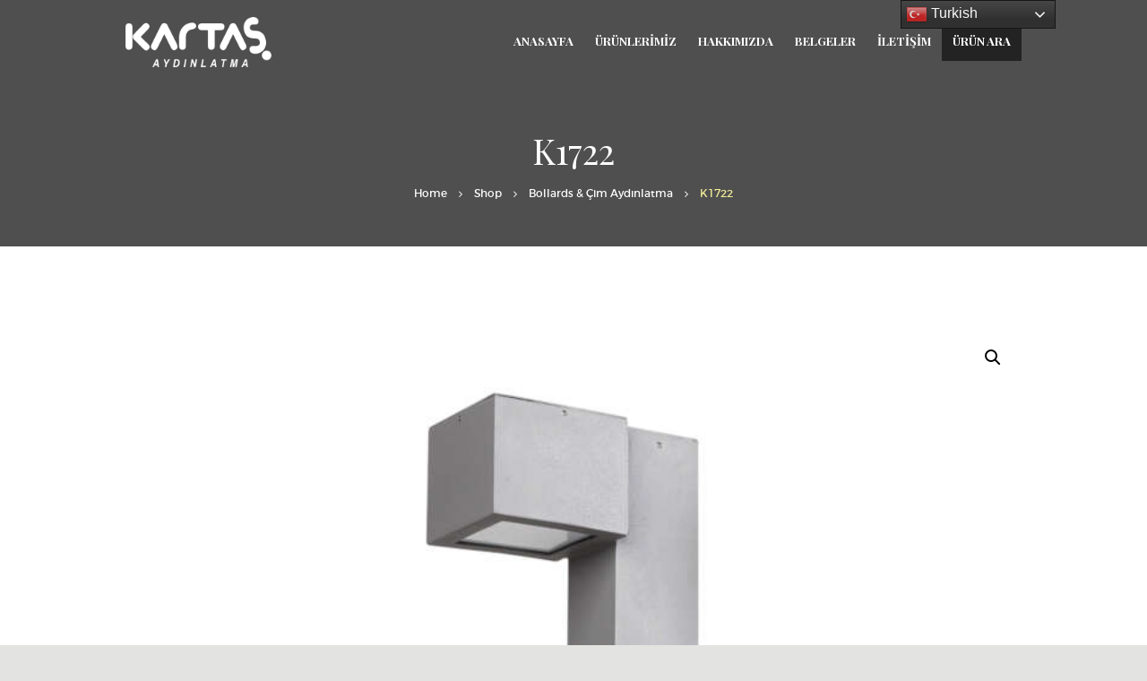

--- FILE ---
content_type: text/html; charset=UTF-8
request_url: https://kartasaydinlatma.com.tr/urun/k1722/
body_size: 16199
content:

<!DOCTYPE html>
<html lang="tr" prefix="og: https://ogp.me/ns#" class="no-js scheme_default">
<head>
			<meta charset="UTF-8">
		<meta name="viewport" content="width=device-width, initial-scale=1, maximum-scale=1">
		<meta name="format-detection" content="telephone=no">
		<link rel="profile" href="//gmpg.org/xfn/11">
		<link rel="pingback" href="https://kartasaydinlatma.com.tr/xmlrpc.php">
		
<!-- Rank Math ile arama motoru optimizasyonu - https://s.rankmath.com/home -->
<title>K1722 - Kartaş Aydınlatma</title>
<meta name="description" content="En: 25 cm Boy: 100 cm Gövde: Alüminyum Armatür Camı: Polikarbon Boya: Elektrostatik"/>
<meta name="robots" content="index, follow, max-snippet:-1, max-video-preview:-1, max-image-preview:large"/>
<link rel="canonical" href="https://kartasaydinlatma.com.tr/urun/k1722/" />
<meta property="og:locale" content="tr_TR" />
<meta property="og:type" content="product" />
<meta property="og:title" content="K1722 - Kartaş Aydınlatma" />
<meta property="og:description" content="En: 25 cm Boy: 100 cm Gövde: Alüminyum Armatür Camı: Polikarbon Boya: Elektrostatik" />
<meta property="og:url" content="https://kartasaydinlatma.com.tr/urun/k1722/" />
<meta property="og:site_name" content="Kartaş Aydınlatma" />
<meta property="og:updated_time" content="2022-02-20T03:48:59+03:00" />
<meta property="og:image" content="https://kartasaydinlatma.com.tr/wp-content/uploads/2022/01/K1722.jpg" />
<meta property="og:image:secure_url" content="https://kartasaydinlatma.com.tr/wp-content/uploads/2022/01/K1722.jpg" />
<meta property="og:image:width" content="1000" />
<meta property="og:image:height" content="1000" />
<meta property="og:image:alt" content="K1722" />
<meta property="og:image:type" content="image/jpeg" />
<meta property="product:price:currency" content="USD" />
<meta property="product:availability" content="instock" />
<meta name="twitter:card" content="summary_large_image" />
<meta name="twitter:title" content="K1722 - Kartaş Aydınlatma" />
<meta name="twitter:description" content="En: 25 cm Boy: 100 cm Gövde: Alüminyum Armatür Camı: Polikarbon Boya: Elektrostatik" />
<meta name="twitter:image" content="https://kartasaydinlatma.com.tr/wp-content/uploads/2022/01/K1722.jpg" />
<meta name="twitter:label1" content="Fiyat" />
<meta name="twitter:data1" content="&#036;0.00" />
<meta name="twitter:label2" content="Uygunluk" />
<meta name="twitter:data2" content="Stokta" />
<script type="application/ld+json" class="rank-math-schema">{"@context":"https://schema.org","@graph":[{"@type":"Organization","@id":"https://kartasaydinlatma.com.tr/#organization","name":"Karta\u015f Ayd\u0131nlatma","url":"https://kartasaydinlatma.com.tr","logo":{"@type":"ImageObject","@id":"https://kartasaydinlatma.com.tr/#logo","url":"https://kartasaydinlatma.com.tr/wp-content/uploads/2021/10/cropped-LOGO_SIYAH.png","caption":"Karta\u015f Ayd\u0131nlatma","inLanguage":"tr","width":"512","height":"512"}},{"@type":"WebSite","@id":"https://kartasaydinlatma.com.tr/#website","url":"https://kartasaydinlatma.com.tr","name":"Karta\u015f Ayd\u0131nlatma","publisher":{"@id":"https://kartasaydinlatma.com.tr/#organization"},"inLanguage":"tr"},{"@type":"ImageObject","@id":"https://kartasaydinlatma.com.tr/wp-content/uploads/2022/01/K1722.jpg","url":"https://kartasaydinlatma.com.tr/wp-content/uploads/2022/01/K1722.jpg","width":"1000","height":"1000","inLanguage":"tr"},{"@type":"Person","@id":"https://kartasaydinlatma.com.tr/author/admin/","name":"admin","url":"https://kartasaydinlatma.com.tr/author/admin/","image":{"@type":"ImageObject","@id":"https://secure.gravatar.com/avatar/917f8a36c509faf353228a86633366b7?s=96&amp;d=mm&amp;r=g","url":"https://secure.gravatar.com/avatar/917f8a36c509faf353228a86633366b7?s=96&amp;d=mm&amp;r=g","caption":"admin","inLanguage":"tr"},"sameAs":["https://kartasaydinlatma.com.tr"],"worksFor":{"@id":"https://kartasaydinlatma.com.tr/#organization"}},{"@type":"ItemPage","@id":"https://kartasaydinlatma.com.tr/urun/k1722/#webpage","url":"https://kartasaydinlatma.com.tr/urun/k1722/","name":"K1722 - Karta\u015f Ayd\u0131nlatma","datePublished":"2022-01-20T22:39:54+03:00","dateModified":"2022-02-20T03:48:59+03:00","author":{"@id":"https://kartasaydinlatma.com.tr/author/admin/"},"isPartOf":{"@id":"https://kartasaydinlatma.com.tr/#website"},"primaryImageOfPage":{"@id":"https://kartasaydinlatma.com.tr/wp-content/uploads/2022/01/K1722.jpg"},"inLanguage":"tr"},{"@type":"Product","name":"K1722","description":"En: 25 cm Boy: 100 cm G\u00f6vde: Al\u00fcminyum Armat\u00fcr Cam\u0131: Polikarbon Boya: Elektrostatik","category":"Bollards &amp; \u00c7im Ayd\u0131nlatma","mainEntityOfPage":{"@id":"https://kartasaydinlatma.com.tr/urun/k1722/#webpage"},"@id":"https://kartasaydinlatma.com.tr/urun/k1722/#richSnippet","image":{"@id":"https://kartasaydinlatma.com.tr/wp-content/uploads/2022/01/K1722.jpg"}}]}</script>
<!-- /Rank Math WordPress SEO eklentisi -->

<link rel='dns-prefetch' href='//ajax.googleapis.com' />
<link rel='dns-prefetch' href='//fonts.googleapis.com' />
<link rel='dns-prefetch' href='//s.w.org' />
<link rel="alternate" type="application/rss+xml" title="Kartaş Aydınlatma &raquo; beslemesi" href="https://kartasaydinlatma.com.tr/feed/" />
<link rel="alternate" type="application/rss+xml" title="Kartaş Aydınlatma &raquo; yorum beslemesi" href="https://kartasaydinlatma.com.tr/comments/feed/" />
<meta property="og:image" content="https://kartasaydinlatma.com.tr/wp-content/uploads/2022/01/K1722.jpg"/>
<style id="wpo-min-header-3" media="only screen and (max-width: 768px)">:root{--woocommerce:#a46497;--wc-green:#7ad03a;--wc-red:#a00;--wc-orange:#ffba00;--wc-blue:#2ea2cc;--wc-primary:#a46497;--wc-primary-text:white;--wc-secondary:#ebe9eb;--wc-secondary-text:#515151;--wc-highlight:#77a464;--wc-highligh-text:white;--wc-content-bg:#fff;--wc-subtext:#767676}.woocommerce table.shop_table_responsive thead,.woocommerce-page table.shop_table_responsive thead{display:none}.woocommerce table.shop_table_responsive tbody tr:first-child td:first-child,.woocommerce-page table.shop_table_responsive tbody tr:first-child td:first-child{border-top:0}.woocommerce table.shop_table_responsive tbody th,.woocommerce-page table.shop_table_responsive tbody th{display:none}.woocommerce table.shop_table_responsive tr,.woocommerce-page table.shop_table_responsive tr{display:block}.woocommerce table.shop_table_responsive tr td,.woocommerce-page table.shop_table_responsive tr td{display:block;text-align:right!important}.woocommerce table.shop_table_responsive tr td.order-actions,.woocommerce-page table.shop_table_responsive tr td.order-actions{text-align:left!important}.woocommerce table.shop_table_responsive tr td::before,.woocommerce-page table.shop_table_responsive tr td::before{content:attr(data-title) ": ";font-weight:700;float:left}.woocommerce table.shop_table_responsive tr td.actions::before,.woocommerce table.shop_table_responsive tr td.product-remove::before,.woocommerce-page table.shop_table_responsive tr td.actions::before,.woocommerce-page table.shop_table_responsive tr td.product-remove::before{display:none}.woocommerce table.shop_table_responsive tr:nth-child(2n) td,.woocommerce-page table.shop_table_responsive tr:nth-child(2n) td{background-color:rgba(0,0,0,.025)}.woocommerce table.my_account_orders tr td.order-actions,.woocommerce-page table.my_account_orders tr td.order-actions{text-align:left}.woocommerce table.my_account_orders tr td.order-actions::before,.woocommerce-page table.my_account_orders tr td.order-actions::before{display:none}.woocommerce table.my_account_orders tr td.order-actions .button,.woocommerce-page table.my_account_orders tr td.order-actions .button{float:none;margin:.125em .25em .125em 0}.woocommerce .col2-set .col-1,.woocommerce .col2-set .col-2,.woocommerce-page .col2-set .col-1,.woocommerce-page .col2-set .col-2{float:none;width:100%}.woocommerce ul.products[class*=columns-] li.product,.woocommerce-page ul.products[class*=columns-] li.product{width:48%;float:left;clear:both;margin:0 0 2.992em}.woocommerce ul.products[class*=columns-] li.product:nth-child(2n),.woocommerce-page ul.products[class*=columns-] li.product:nth-child(2n){float:right;clear:none!important}.woocommerce #content div.product div.images,.woocommerce #content div.product div.summary,.woocommerce div.product div.images,.woocommerce div.product div.summary,.woocommerce-page #content div.product div.images,.woocommerce-page #content div.product div.summary,.woocommerce-page div.product div.images,.woocommerce-page div.product div.summary{float:none;width:100%}.woocommerce #content table.cart .product-thumbnail,.woocommerce table.cart .product-thumbnail,.woocommerce-page #content table.cart .product-thumbnail,.woocommerce-page table.cart .product-thumbnail{display:none}.woocommerce #content table.cart td.actions,.woocommerce table.cart td.actions,.woocommerce-page #content table.cart td.actions,.woocommerce-page table.cart td.actions{text-align:left}.woocommerce #content table.cart td.actions .coupon,.woocommerce table.cart td.actions .coupon,.woocommerce-page #content table.cart td.actions .coupon,.woocommerce-page table.cart td.actions .coupon{float:none;padding-bottom:.5em}.woocommerce #content table.cart td.actions .coupon::after,.woocommerce #content table.cart td.actions .coupon::before,.woocommerce table.cart td.actions .coupon::after,.woocommerce table.cart td.actions .coupon::before,.woocommerce-page #content table.cart td.actions .coupon::after,.woocommerce-page #content table.cart td.actions .coupon::before,.woocommerce-page table.cart td.actions .coupon::after,.woocommerce-page table.cart td.actions .coupon::before{content:" ";display:table}.woocommerce #content table.cart td.actions .coupon::after,.woocommerce table.cart td.actions .coupon::after,.woocommerce-page #content table.cart td.actions .coupon::after,.woocommerce-page table.cart td.actions .coupon::after{clear:both}.woocommerce #content table.cart td.actions .coupon .button,.woocommerce #content table.cart td.actions .coupon .input-text,.woocommerce #content table.cart td.actions .coupon input,.woocommerce table.cart td.actions .coupon .button,.woocommerce table.cart td.actions .coupon .input-text,.woocommerce table.cart td.actions .coupon input,.woocommerce-page #content table.cart td.actions .coupon .button,.woocommerce-page #content table.cart td.actions .coupon .input-text,.woocommerce-page #content table.cart td.actions .coupon input,.woocommerce-page table.cart td.actions .coupon .button,.woocommerce-page table.cart td.actions .coupon .input-text,.woocommerce-page table.cart td.actions .coupon input{width:48%;box-sizing:border-box}.woocommerce #content table.cart td.actions .coupon .button.alt,.woocommerce #content table.cart td.actions .coupon .input-text+.button,.woocommerce table.cart td.actions .coupon .button.alt,.woocommerce table.cart td.actions .coupon .input-text+.button,.woocommerce-page #content table.cart td.actions .coupon .button.alt,.woocommerce-page #content table.cart td.actions .coupon .input-text+.button,.woocommerce-page table.cart td.actions .coupon .button.alt,.woocommerce-page table.cart td.actions .coupon .input-text+.button{float:right}.woocommerce #content table.cart td.actions .button,.woocommerce table.cart td.actions .button,.woocommerce-page #content table.cart td.actions .button,.woocommerce-page table.cart td.actions .button{display:block;width:100%}.woocommerce .cart-collaterals .cart_totals,.woocommerce .cart-collaterals .cross-sells,.woocommerce .cart-collaterals .shipping_calculator,.woocommerce-page .cart-collaterals .cart_totals,.woocommerce-page .cart-collaterals .cross-sells,.woocommerce-page .cart-collaterals .shipping_calculator{width:100%;float:none;text-align:left}.woocommerce-page.woocommerce-checkout form.login .form-row,.woocommerce.woocommerce-checkout form.login .form-row{width:100%;float:none}.woocommerce #payment .terms,.woocommerce-page #payment .terms{text-align:left;padding:0}.woocommerce #payment #place_order,.woocommerce-page #payment #place_order{float:none;width:100%;box-sizing:border-box;margin-bottom:1em}.woocommerce .lost_reset_password .form-row-first,.woocommerce .lost_reset_password .form-row-last,.woocommerce-page .lost_reset_password .form-row-first,.woocommerce-page .lost_reset_password .form-row-last{width:100%;float:none;margin-right:0}.woocommerce-account .woocommerce-MyAccount-content,.woocommerce-account .woocommerce-MyAccount-navigation{float:none;width:100%}.single-product .twentythirteen .panel{padding-left:20px!important;padding-right:20px!important}</style>
<style id='global-styles-inline-css' type='text/css'>
body{--wp--preset--color--black: #000000;--wp--preset--color--cyan-bluish-gray: #abb8c3;--wp--preset--color--white: #ffffff;--wp--preset--color--pale-pink: #f78da7;--wp--preset--color--vivid-red: #cf2e2e;--wp--preset--color--luminous-vivid-orange: #ff6900;--wp--preset--color--luminous-vivid-amber: #fcb900;--wp--preset--color--light-green-cyan: #7bdcb5;--wp--preset--color--vivid-green-cyan: #00d084;--wp--preset--color--pale-cyan-blue: #8ed1fc;--wp--preset--color--vivid-cyan-blue: #0693e3;--wp--preset--color--vivid-purple: #9b51e0;--wp--preset--gradient--vivid-cyan-blue-to-vivid-purple: linear-gradient(135deg,rgba(6,147,227,1) 0%,rgb(155,81,224) 100%);--wp--preset--gradient--light-green-cyan-to-vivid-green-cyan: linear-gradient(135deg,rgb(122,220,180) 0%,rgb(0,208,130) 100%);--wp--preset--gradient--luminous-vivid-amber-to-luminous-vivid-orange: linear-gradient(135deg,rgba(252,185,0,1) 0%,rgba(255,105,0,1) 100%);--wp--preset--gradient--luminous-vivid-orange-to-vivid-red: linear-gradient(135deg,rgba(255,105,0,1) 0%,rgb(207,46,46) 100%);--wp--preset--gradient--very-light-gray-to-cyan-bluish-gray: linear-gradient(135deg,rgb(238,238,238) 0%,rgb(169,184,195) 100%);--wp--preset--gradient--cool-to-warm-spectrum: linear-gradient(135deg,rgb(74,234,220) 0%,rgb(151,120,209) 20%,rgb(207,42,186) 40%,rgb(238,44,130) 60%,rgb(251,105,98) 80%,rgb(254,248,76) 100%);--wp--preset--gradient--blush-light-purple: linear-gradient(135deg,rgb(255,206,236) 0%,rgb(152,150,240) 100%);--wp--preset--gradient--blush-bordeaux: linear-gradient(135deg,rgb(254,205,165) 0%,rgb(254,45,45) 50%,rgb(107,0,62) 100%);--wp--preset--gradient--luminous-dusk: linear-gradient(135deg,rgb(255,203,112) 0%,rgb(199,81,192) 50%,rgb(65,88,208) 100%);--wp--preset--gradient--pale-ocean: linear-gradient(135deg,rgb(255,245,203) 0%,rgb(182,227,212) 50%,rgb(51,167,181) 100%);--wp--preset--gradient--electric-grass: linear-gradient(135deg,rgb(202,248,128) 0%,rgb(113,206,126) 100%);--wp--preset--gradient--midnight: linear-gradient(135deg,rgb(2,3,129) 0%,rgb(40,116,252) 100%);--wp--preset--duotone--dark-grayscale: url('#wp-duotone-dark-grayscale');--wp--preset--duotone--grayscale: url('#wp-duotone-grayscale');--wp--preset--duotone--purple-yellow: url('#wp-duotone-purple-yellow');--wp--preset--duotone--blue-red: url('#wp-duotone-blue-red');--wp--preset--duotone--midnight: url('#wp-duotone-midnight');--wp--preset--duotone--magenta-yellow: url('#wp-duotone-magenta-yellow');--wp--preset--duotone--purple-green: url('#wp-duotone-purple-green');--wp--preset--duotone--blue-orange: url('#wp-duotone-blue-orange');--wp--preset--font-size--small: 13px;--wp--preset--font-size--medium: 20px;--wp--preset--font-size--large: 36px;--wp--preset--font-size--x-large: 42px;}.has-black-color{color: var(--wp--preset--color--black) !important;}.has-cyan-bluish-gray-color{color: var(--wp--preset--color--cyan-bluish-gray) !important;}.has-white-color{color: var(--wp--preset--color--white) !important;}.has-pale-pink-color{color: var(--wp--preset--color--pale-pink) !important;}.has-vivid-red-color{color: var(--wp--preset--color--vivid-red) !important;}.has-luminous-vivid-orange-color{color: var(--wp--preset--color--luminous-vivid-orange) !important;}.has-luminous-vivid-amber-color{color: var(--wp--preset--color--luminous-vivid-amber) !important;}.has-light-green-cyan-color{color: var(--wp--preset--color--light-green-cyan) !important;}.has-vivid-green-cyan-color{color: var(--wp--preset--color--vivid-green-cyan) !important;}.has-pale-cyan-blue-color{color: var(--wp--preset--color--pale-cyan-blue) !important;}.has-vivid-cyan-blue-color{color: var(--wp--preset--color--vivid-cyan-blue) !important;}.has-vivid-purple-color{color: var(--wp--preset--color--vivid-purple) !important;}.has-black-background-color{background-color: var(--wp--preset--color--black) !important;}.has-cyan-bluish-gray-background-color{background-color: var(--wp--preset--color--cyan-bluish-gray) !important;}.has-white-background-color{background-color: var(--wp--preset--color--white) !important;}.has-pale-pink-background-color{background-color: var(--wp--preset--color--pale-pink) !important;}.has-vivid-red-background-color{background-color: var(--wp--preset--color--vivid-red) !important;}.has-luminous-vivid-orange-background-color{background-color: var(--wp--preset--color--luminous-vivid-orange) !important;}.has-luminous-vivid-amber-background-color{background-color: var(--wp--preset--color--luminous-vivid-amber) !important;}.has-light-green-cyan-background-color{background-color: var(--wp--preset--color--light-green-cyan) !important;}.has-vivid-green-cyan-background-color{background-color: var(--wp--preset--color--vivid-green-cyan) !important;}.has-pale-cyan-blue-background-color{background-color: var(--wp--preset--color--pale-cyan-blue) !important;}.has-vivid-cyan-blue-background-color{background-color: var(--wp--preset--color--vivid-cyan-blue) !important;}.has-vivid-purple-background-color{background-color: var(--wp--preset--color--vivid-purple) !important;}.has-black-border-color{border-color: var(--wp--preset--color--black) !important;}.has-cyan-bluish-gray-border-color{border-color: var(--wp--preset--color--cyan-bluish-gray) !important;}.has-white-border-color{border-color: var(--wp--preset--color--white) !important;}.has-pale-pink-border-color{border-color: var(--wp--preset--color--pale-pink) !important;}.has-vivid-red-border-color{border-color: var(--wp--preset--color--vivid-red) !important;}.has-luminous-vivid-orange-border-color{border-color: var(--wp--preset--color--luminous-vivid-orange) !important;}.has-luminous-vivid-amber-border-color{border-color: var(--wp--preset--color--luminous-vivid-amber) !important;}.has-light-green-cyan-border-color{border-color: var(--wp--preset--color--light-green-cyan) !important;}.has-vivid-green-cyan-border-color{border-color: var(--wp--preset--color--vivid-green-cyan) !important;}.has-pale-cyan-blue-border-color{border-color: var(--wp--preset--color--pale-cyan-blue) !important;}.has-vivid-cyan-blue-border-color{border-color: var(--wp--preset--color--vivid-cyan-blue) !important;}.has-vivid-purple-border-color{border-color: var(--wp--preset--color--vivid-purple) !important;}.has-vivid-cyan-blue-to-vivid-purple-gradient-background{background: var(--wp--preset--gradient--vivid-cyan-blue-to-vivid-purple) !important;}.has-light-green-cyan-to-vivid-green-cyan-gradient-background{background: var(--wp--preset--gradient--light-green-cyan-to-vivid-green-cyan) !important;}.has-luminous-vivid-amber-to-luminous-vivid-orange-gradient-background{background: var(--wp--preset--gradient--luminous-vivid-amber-to-luminous-vivid-orange) !important;}.has-luminous-vivid-orange-to-vivid-red-gradient-background{background: var(--wp--preset--gradient--luminous-vivid-orange-to-vivid-red) !important;}.has-very-light-gray-to-cyan-bluish-gray-gradient-background{background: var(--wp--preset--gradient--very-light-gray-to-cyan-bluish-gray) !important;}.has-cool-to-warm-spectrum-gradient-background{background: var(--wp--preset--gradient--cool-to-warm-spectrum) !important;}.has-blush-light-purple-gradient-background{background: var(--wp--preset--gradient--blush-light-purple) !important;}.has-blush-bordeaux-gradient-background{background: var(--wp--preset--gradient--blush-bordeaux) !important;}.has-luminous-dusk-gradient-background{background: var(--wp--preset--gradient--luminous-dusk) !important;}.has-pale-ocean-gradient-background{background: var(--wp--preset--gradient--pale-ocean) !important;}.has-electric-grass-gradient-background{background: var(--wp--preset--gradient--electric-grass) !important;}.has-midnight-gradient-background{background: var(--wp--preset--gradient--midnight) !important;}.has-small-font-size{font-size: var(--wp--preset--font-size--small) !important;}.has-medium-font-size{font-size: var(--wp--preset--font-size--medium) !important;}.has-large-font-size{font-size: var(--wp--preset--font-size--large) !important;}.has-x-large-font-size{font-size: var(--wp--preset--font-size--x-large) !important;}
</style>
<style id='woocommerce-inline-inline-css' type='text/css'>
.woocommerce form .form-row .required { visibility: visible; }
</style>
<link rel='stylesheet' id='wpo_min-header-0-css'  href='https://kartasaydinlatma.com.tr/wp-content/cache/wpo-minify/1648067613/assets/wpo-minify-header-201f39d7.min.css' type='text/css' media='all' />
<link rel='stylesheet' id='jquery-ui-theme-css'  href='https://ajax.googleapis.com/ajax/libs/jqueryui/1.11.4/themes/smoothness/jquery-ui.min.css' type='text/css' media='all' />
<link rel='stylesheet' id='wpo_min-header-2-css'  href='https://kartasaydinlatma.com.tr/wp-content/cache/wpo-minify/1648067613/assets/wpo-minify-header-f82f66ea.min.css' type='text/css' media='all' />
<link rel='stylesheet' id='wpo_min-header-4-css'  href='https://kartasaydinlatma.com.tr/wp-content/cache/wpo-minify/1648067613/assets/wpo-minify-header-5d044def.min.css' type='text/css' media='all' />
<script type='text/javascript' id='wpo_min-header-0-js-extra'>
/* <![CDATA[ */
var wc_add_to_cart_params = {"ajax_url":"\/wp-admin\/admin-ajax.php","wc_ajax_url":"\/?wc-ajax=%%endpoint%%","i18n_view_cart":"Sepeti g\u00f6r\u00fcnt\u00fcle","cart_url":"https:\/\/kartasaydinlatma.com.tr","is_cart":"","cart_redirect_after_add":"no"};
var wc_add_to_cart_params = {"ajax_url":"\/wp-admin\/admin-ajax.php","wc_ajax_url":"\/?wc-ajax=%%endpoint%%","i18n_view_cart":"Sepeti g\u00f6r\u00fcnt\u00fcle","cart_url":"https:\/\/kartasaydinlatma.com.tr","is_cart":"","cart_redirect_after_add":"no"};
/* ]]> */
</script>
<script type='text/javascript' src='https://kartasaydinlatma.com.tr/wp-content/cache/wpo-minify/1648067613/assets/wpo-minify-header-4d3a3d1f.min.js' id='wpo_min-header-0-js'></script>
<link rel="https://api.w.org/" href="https://kartasaydinlatma.com.tr/wp-json/" /><link rel="alternate" type="application/json" href="https://kartasaydinlatma.com.tr/wp-json/wp/v2/product/1265" /><link rel="EditURI" type="application/rsd+xml" title="RSD" href="https://kartasaydinlatma.com.tr/xmlrpc.php?rsd" />
<link rel="wlwmanifest" type="application/wlwmanifest+xml" href="https://kartasaydinlatma.com.tr/wp-includes/wlwmanifest.xml" /> 
<meta name="generator" content="WordPress 5.9.12" />
<link rel='shortlink' href='https://kartasaydinlatma.com.tr/?p=1265' />
<link rel="alternate" type="application/json+oembed" href="https://kartasaydinlatma.com.tr/wp-json/oembed/1.0/embed?url=https%3A%2F%2Fkartasaydinlatma.com.tr%2Furun%2Fk1722%2F" />
<link rel="alternate" type="text/xml+oembed" href="https://kartasaydinlatma.com.tr/wp-json/oembed/1.0/embed?url=https%3A%2F%2Fkartasaydinlatma.com.tr%2Furun%2Fk1722%2F&#038;format=xml" />
        <style>
             .wsppc_div_block {
				display: inline-block;
				width: 100%;
				margin-top: 10px;
			}
			.wsppc_div_block.wsppc_product_summary_text {
				display: inline-block;
				width: 100%;
			}
			.woocommerce_product_thumbnails {
				display: inline-block;
			}
			
        </style>
    	<noscript><style>.woocommerce-product-gallery{ opacity: 1 !important; }</style></noscript>
	<meta name="generator" content="Powered by WPBakery Page Builder - drag and drop page builder for WordPress."/>
<style type="text/css" id="custom-background-css">
body.custom-background { background-color: #e3e3e2; }
</style>
	<meta name="generator" content="Powered by Slider Revolution 6.5.11 - responsive, Mobile-Friendly Slider Plugin for WordPress with comfortable drag and drop interface." />
<link rel="icon" href="https://kartasaydinlatma.com.tr/wp-content/uploads/2021/10/cropped-LOGO_SIYAH-32x32.png" sizes="32x32" />
<link rel="icon" href="https://kartasaydinlatma.com.tr/wp-content/uploads/2021/10/cropped-LOGO_SIYAH-192x192.png" sizes="192x192" />
<link rel="apple-touch-icon" href="https://kartasaydinlatma.com.tr/wp-content/uploads/2021/10/cropped-LOGO_SIYAH-180x180.png" />
<meta name="msapplication-TileImage" content="https://kartasaydinlatma.com.tr/wp-content/uploads/2021/10/cropped-LOGO_SIYAH-270x270.png" />
<script type="text/javascript">function setREVStartSize(e){
			//window.requestAnimationFrame(function() {				 
				window.RSIW = window.RSIW===undefined ? window.innerWidth : window.RSIW;	
				window.RSIH = window.RSIH===undefined ? window.innerHeight : window.RSIH;	
				try {								
					var pw = document.getElementById(e.c).parentNode.offsetWidth,
						newh;
					pw = pw===0 || isNaN(pw) ? window.RSIW : pw;
					e.tabw = e.tabw===undefined ? 0 : parseInt(e.tabw);
					e.thumbw = e.thumbw===undefined ? 0 : parseInt(e.thumbw);
					e.tabh = e.tabh===undefined ? 0 : parseInt(e.tabh);
					e.thumbh = e.thumbh===undefined ? 0 : parseInt(e.thumbh);
					e.tabhide = e.tabhide===undefined ? 0 : parseInt(e.tabhide);
					e.thumbhide = e.thumbhide===undefined ? 0 : parseInt(e.thumbhide);
					e.mh = e.mh===undefined || e.mh=="" || e.mh==="auto" ? 0 : parseInt(e.mh,0);		
					if(e.layout==="fullscreen" || e.l==="fullscreen") 						
						newh = Math.max(e.mh,window.RSIH);					
					else{					
						e.gw = Array.isArray(e.gw) ? e.gw : [e.gw];
						for (var i in e.rl) if (e.gw[i]===undefined || e.gw[i]===0) e.gw[i] = e.gw[i-1];					
						e.gh = e.el===undefined || e.el==="" || (Array.isArray(e.el) && e.el.length==0)? e.gh : e.el;
						e.gh = Array.isArray(e.gh) ? e.gh : [e.gh];
						for (var i in e.rl) if (e.gh[i]===undefined || e.gh[i]===0) e.gh[i] = e.gh[i-1];
											
						var nl = new Array(e.rl.length),
							ix = 0,						
							sl;					
						e.tabw = e.tabhide>=pw ? 0 : e.tabw;
						e.thumbw = e.thumbhide>=pw ? 0 : e.thumbw;
						e.tabh = e.tabhide>=pw ? 0 : e.tabh;
						e.thumbh = e.thumbhide>=pw ? 0 : e.thumbh;					
						for (var i in e.rl) nl[i] = e.rl[i]<window.RSIW ? 0 : e.rl[i];
						sl = nl[0];									
						for (var i in nl) if (sl>nl[i] && nl[i]>0) { sl = nl[i]; ix=i;}															
						var m = pw>(e.gw[ix]+e.tabw+e.thumbw) ? 1 : (pw-(e.tabw+e.thumbw)) / (e.gw[ix]);					
						newh =  (e.gh[ix] * m) + (e.tabh + e.thumbh);
					}
					var el = document.getElementById(e.c);
					if (el!==null && el) el.style.height = newh+"px";					
					el = document.getElementById(e.c+"_wrapper");
					if (el!==null && el) {
						el.style.height = newh+"px";
						el.style.display = "block";
					}
				} catch(e){
					console.log("Failure at Presize of Slider:" + e)
				}					   
			//});
		  };</script>
		<style type="text/css" id="wp-custom-css">
			@media (max-width: 479px) {
.top_panel_default .sc_layouts_column {
    width: 100% !important;
}}
.woocommerce div.product .product_title {
    font-size: 2.5rem;
}
.woocommerce ul.products li.product.product-category mark.count {
	display:none;
}
.sc_layouts_row_type_normal .sc_layouts_item {
    margin-top: -5em;
    margin-bottom: -5em;
}
.woocommerce ul.products li.product .post_data, .woocommerce-page ul.products li.product .post_data{
	max-height:280px !important;
}
.woocommerce #content div.product div.summary, .woocommerce div.product div.summary, .woocommerce-page #content div.product div.summary, .woocommerce-page div.product div.summary{
	width: 100%;
	float: inherit;
}
.woocommerce div.product div.images, .woocommerce #content div.product div.images, .woocommerce-page div.product div.images, .woocommerce-page #content div.product div.images{
	width: 100%;
	margin-bottom: 0em;
}
.scheme_default .woocommerce .woocommerce-ordering select {
    border-color: #e3e3e3;
    display: none;
}
.search_button {
    background-color: #232323;
    color: #fff;
}
input[type="text"]{
	padding:1.5em 3.4000000000000004em;
}
.sc_layouts_menu_nav>li>a{
	padding:0.9em;
}
.woocommerce ul.products li.product .post_data{
	height:2em;
}		</style>
		<noscript><style> .wpb_animate_when_almost_visible { opacity: 1; }</style></noscript></head>

<body data-rsssl=1 class="product-template-default single single-product postid-1265 custom-background theme-gravity woocommerce woocommerce-page woocommerce-no-js body_tag scheme_default blog_mode_shop body_style_wide  is_stream blog_style_excerpt sidebar_hide expand_content header_style_header-default header_position_default menu_style_top no_layout wpb-js-composer js-comp-ver-6.8.0 vc_responsive">

    <svg xmlns="http://www.w3.org/2000/svg" viewBox="0 0 0 0" width="0" height="0" focusable="false" role="none" style="visibility: hidden; position: absolute; left: -9999px; overflow: hidden;" ><defs><filter id="wp-duotone-dark-grayscale"><feColorMatrix color-interpolation-filters="sRGB" type="matrix" values=" .299 .587 .114 0 0 .299 .587 .114 0 0 .299 .587 .114 0 0 .299 .587 .114 0 0 " /><feComponentTransfer color-interpolation-filters="sRGB" ><feFuncR type="table" tableValues="0 0.49803921568627" /><feFuncG type="table" tableValues="0 0.49803921568627" /><feFuncB type="table" tableValues="0 0.49803921568627" /><feFuncA type="table" tableValues="1 1" /></feComponentTransfer><feComposite in2="SourceGraphic" operator="in" /></filter></defs></svg><svg xmlns="http://www.w3.org/2000/svg" viewBox="0 0 0 0" width="0" height="0" focusable="false" role="none" style="visibility: hidden; position: absolute; left: -9999px; overflow: hidden;" ><defs><filter id="wp-duotone-grayscale"><feColorMatrix color-interpolation-filters="sRGB" type="matrix" values=" .299 .587 .114 0 0 .299 .587 .114 0 0 .299 .587 .114 0 0 .299 .587 .114 0 0 " /><feComponentTransfer color-interpolation-filters="sRGB" ><feFuncR type="table" tableValues="0 1" /><feFuncG type="table" tableValues="0 1" /><feFuncB type="table" tableValues="0 1" /><feFuncA type="table" tableValues="1 1" /></feComponentTransfer><feComposite in2="SourceGraphic" operator="in" /></filter></defs></svg><svg xmlns="http://www.w3.org/2000/svg" viewBox="0 0 0 0" width="0" height="0" focusable="false" role="none" style="visibility: hidden; position: absolute; left: -9999px; overflow: hidden;" ><defs><filter id="wp-duotone-purple-yellow"><feColorMatrix color-interpolation-filters="sRGB" type="matrix" values=" .299 .587 .114 0 0 .299 .587 .114 0 0 .299 .587 .114 0 0 .299 .587 .114 0 0 " /><feComponentTransfer color-interpolation-filters="sRGB" ><feFuncR type="table" tableValues="0.54901960784314 0.98823529411765" /><feFuncG type="table" tableValues="0 1" /><feFuncB type="table" tableValues="0.71764705882353 0.25490196078431" /><feFuncA type="table" tableValues="1 1" /></feComponentTransfer><feComposite in2="SourceGraphic" operator="in" /></filter></defs></svg><svg xmlns="http://www.w3.org/2000/svg" viewBox="0 0 0 0" width="0" height="0" focusable="false" role="none" style="visibility: hidden; position: absolute; left: -9999px; overflow: hidden;" ><defs><filter id="wp-duotone-blue-red"><feColorMatrix color-interpolation-filters="sRGB" type="matrix" values=" .299 .587 .114 0 0 .299 .587 .114 0 0 .299 .587 .114 0 0 .299 .587 .114 0 0 " /><feComponentTransfer color-interpolation-filters="sRGB" ><feFuncR type="table" tableValues="0 1" /><feFuncG type="table" tableValues="0 0.27843137254902" /><feFuncB type="table" tableValues="0.5921568627451 0.27843137254902" /><feFuncA type="table" tableValues="1 1" /></feComponentTransfer><feComposite in2="SourceGraphic" operator="in" /></filter></defs></svg><svg xmlns="http://www.w3.org/2000/svg" viewBox="0 0 0 0" width="0" height="0" focusable="false" role="none" style="visibility: hidden; position: absolute; left: -9999px; overflow: hidden;" ><defs><filter id="wp-duotone-midnight"><feColorMatrix color-interpolation-filters="sRGB" type="matrix" values=" .299 .587 .114 0 0 .299 .587 .114 0 0 .299 .587 .114 0 0 .299 .587 .114 0 0 " /><feComponentTransfer color-interpolation-filters="sRGB" ><feFuncR type="table" tableValues="0 0" /><feFuncG type="table" tableValues="0 0.64705882352941" /><feFuncB type="table" tableValues="0 1" /><feFuncA type="table" tableValues="1 1" /></feComponentTransfer><feComposite in2="SourceGraphic" operator="in" /></filter></defs></svg><svg xmlns="http://www.w3.org/2000/svg" viewBox="0 0 0 0" width="0" height="0" focusable="false" role="none" style="visibility: hidden; position: absolute; left: -9999px; overflow: hidden;" ><defs><filter id="wp-duotone-magenta-yellow"><feColorMatrix color-interpolation-filters="sRGB" type="matrix" values=" .299 .587 .114 0 0 .299 .587 .114 0 0 .299 .587 .114 0 0 .299 .587 .114 0 0 " /><feComponentTransfer color-interpolation-filters="sRGB" ><feFuncR type="table" tableValues="0.78039215686275 1" /><feFuncG type="table" tableValues="0 0.94901960784314" /><feFuncB type="table" tableValues="0.35294117647059 0.47058823529412" /><feFuncA type="table" tableValues="1 1" /></feComponentTransfer><feComposite in2="SourceGraphic" operator="in" /></filter></defs></svg><svg xmlns="http://www.w3.org/2000/svg" viewBox="0 0 0 0" width="0" height="0" focusable="false" role="none" style="visibility: hidden; position: absolute; left: -9999px; overflow: hidden;" ><defs><filter id="wp-duotone-purple-green"><feColorMatrix color-interpolation-filters="sRGB" type="matrix" values=" .299 .587 .114 0 0 .299 .587 .114 0 0 .299 .587 .114 0 0 .299 .587 .114 0 0 " /><feComponentTransfer color-interpolation-filters="sRGB" ><feFuncR type="table" tableValues="0.65098039215686 0.40392156862745" /><feFuncG type="table" tableValues="0 1" /><feFuncB type="table" tableValues="0.44705882352941 0.4" /><feFuncA type="table" tableValues="1 1" /></feComponentTransfer><feComposite in2="SourceGraphic" operator="in" /></filter></defs></svg><svg xmlns="http://www.w3.org/2000/svg" viewBox="0 0 0 0" width="0" height="0" focusable="false" role="none" style="visibility: hidden; position: absolute; left: -9999px; overflow: hidden;" ><defs><filter id="wp-duotone-blue-orange"><feColorMatrix color-interpolation-filters="sRGB" type="matrix" values=" .299 .587 .114 0 0 .299 .587 .114 0 0 .299 .587 .114 0 0 .299 .587 .114 0 0 " /><feComponentTransfer color-interpolation-filters="sRGB" ><feFuncR type="table" tableValues="0.098039215686275 1" /><feFuncG type="table" tableValues="0 0.66274509803922" /><feFuncB type="table" tableValues="0.84705882352941 0.41960784313725" /><feFuncA type="table" tableValues="1 1" /></feComponentTransfer><feComposite in2="SourceGraphic" operator="in" /></filter></defs></svg>

	<div class="body_wrap">

		<div class="page_wrap">

			<header class="top_panel top_panel_default without_bg_image with_featured_image scheme_default"><div class="top_panel_navi sc_layouts_row sc_layouts_row_type_compact sc_layouts_row_fixed
			scheme_default">
	<div class="content_wrap">
		<div class="columns_wrap">
			<div class="sc_layouts_column sc_layouts_column_align_left sc_layouts_column_icons_position_left column-1_5">
				<div class="sc_layouts_item"><a class="sc_layouts_logo" href="https://kartasaydinlatma.com.tr/"><img src="https://kartasaydinlatma.com.tr/wp-content/uploads/2022/02/kartas-aydinlatma-logo-beyaz.png"  width="852" height="292"></a></div>
			</div><div class="sc_layouts_column sc_layouts_column_align_right sc_layouts_column_icons_position_left column-4_5">
				<div class="sc_layouts_item">
					<nav class="menu_main_nav_area sc_layouts_hide_on_mobile"><ul id="menu_main" class="sc_layouts_menu_nav menu_main_nav"><li id="menu-item-2867" class="menu-item menu-item-type-post_type menu-item-object-page menu-item-home menu-item-2867"><a href="https://kartasaydinlatma.com.tr/"><span>ANASAYFA</span></a></li><li id="menu-item-2877" class="menu-item menu-item-type-post_type menu-item-object-page menu-item-2877"><a href="https://kartasaydinlatma.com.tr/urunlerimiz/"><span>ÜRÜNLERİMİZ</span></a></li><li id="menu-item-2869" class="menu-item menu-item-type-post_type menu-item-object-page menu-item-2869"><a href="https://kartasaydinlatma.com.tr/hakkimizda/"><span>HAKKIMIZDA</span></a></li><li id="menu-item-2868" class="menu-item menu-item-type-post_type menu-item-object-page menu-item-2868"><a href="https://kartasaydinlatma.com.tr/belgeler/"><span>BELGELER</span></a></li><li id="menu-item-2876" class="menu-item menu-item-type-post_type menu-item-object-page menu-item-2876"><a href="https://kartasaydinlatma.com.tr/iletisim/"><span>İLETİŞİM</span></a></li><li id="menu-item-3252" class="search_button menu-item menu-item-type-custom menu-item-object-custom menu-item-3252"><a href="/urun-ara"><span>ÜRÜN ARA</span></a></li></ul></nav>					<div class="sc_layouts_iconed_text sc_layouts_menu_mobile_button">
						<a class="sc_layouts_item_link sc_layouts_iconed_text_link" href="#">
							<span class="sc_layouts_item_icon sc_layouts_iconed_text_icon trx_addons_icon-menu"></span>
						</a>
					</div>
				</div>			</div>
		</div><!-- /.sc_layouts_row -->
	</div><!-- /.content_wrap -->
</div><!-- /.top_panel_navi -->	<div class="top_panel_title sc_layouts_row sc_layouts_row_type_normal">
		<div class="content_wrap">
			<div class="sc_layouts_column sc_layouts_column_align_center">
				<div class="sc_layouts_item">
					<div class="sc_layouts_title">
						<div class="sc_layouts_title_title">							<h1 class="sc_layouts_title_caption">K1722</h1>
							</div><div class="sc_layouts_title_breadcrumbs"><div class="breadcrumbs"><a class="breadcrumbs_item home" href="https://kartasaydinlatma.com.tr/">Home</a><span class="breadcrumbs_delimiter"></span><a href="">Shop</a><span class="breadcrumbs_delimiter"></span><a class="breadcrumbs_item cat_post" href="https://kartasaydinlatma.com.tr/urun-kategori/bollards-cim-aydinlatma/">Bollards &amp; Çim Aydınlatma</a><span class="breadcrumbs_delimiter"></span><span class="breadcrumbs_item current">K1722</span></div></div>
					</div>
				</div>
			</div>
		</div>
	</div>
	</header><div class="menu_mobile_overlay"></div>
<div class="menu_mobile menu_mobile_fullscreen">
	<div class="menu_mobile_inner">
        <div class="content_wrap clearfix">
            <a class="menu_mobile_close icon-cancel"></a>
        </div>
		<nav class="menu_mobile_nav_area"><ul id="menu_mobile" class=" menu_mobile_nav"><li class="menu-item menu-item-type-post_type menu-item-object-page menu-item-home menu-item-2867"><a href="https://kartasaydinlatma.com.tr/"><span>ANASAYFA</span></a></li><li class="menu-item menu-item-type-post_type menu-item-object-page menu-item-2877"><a href="https://kartasaydinlatma.com.tr/urunlerimiz/"><span>ÜRÜNLERİMİZ</span></a></li><li class="menu-item menu-item-type-post_type menu-item-object-page menu-item-2869"><a href="https://kartasaydinlatma.com.tr/hakkimizda/"><span>HAKKIMIZDA</span></a></li><li class="menu-item menu-item-type-post_type menu-item-object-page menu-item-2868"><a href="https://kartasaydinlatma.com.tr/belgeler/"><span>BELGELER</span></a></li><li class="menu-item menu-item-type-post_type menu-item-object-page menu-item-2876"><a href="https://kartasaydinlatma.com.tr/iletisim/"><span>İLETİŞİM</span></a></li><li class="search_button menu-item menu-item-type-custom menu-item-object-custom menu-item-3252"><a href="/urun-ara"><span>ÜRÜN ARA</span></a></li></ul></nav>	</div>
</div>

			<div class="page_content_wrap scheme_default">

								<div class="content_wrap">
				
									

					<div class="content">
										

				<article class="post_item_single post_type_product">
			<nav class="woocommerce-breadcrumb"><a href="https://kartasaydinlatma.com.tr">Ana Sayfa</a>&nbsp;&#47;&nbsp;<a href="https://kartasaydinlatma.com.tr/urun-kategori/bollards-cim-aydinlatma/">Bollards &amp; Çim Aydınlatma</a>&nbsp;&#47;&nbsp;K1722</nav>
					
			<div class="woocommerce-notices-wrapper"></div><div id="product-1265" class="product type-product post-1265 status-publish first instock product_cat-bollards-cim-aydinlatma has-post-thumbnail shipping-taxable product-type-simple">

	<div class="woocommerce-product-gallery woocommerce-product-gallery--with-images woocommerce-product-gallery--columns-4 images" data-columns="4" style="opacity: 0; transition: opacity .25s ease-in-out;">
	<figure class="woocommerce-product-gallery__wrapper">
		<div data-thumb="https://kartasaydinlatma.com.tr/wp-content/uploads/2022/01/K1722-100x100.jpg" data-thumb-alt="" class="woocommerce-product-gallery__image"><a href="https://kartasaydinlatma.com.tr/wp-content/uploads/2022/01/K1722.jpg"><img width="740" height="740" src="https://kartasaydinlatma.com.tr/wp-content/uploads/2022/01/K1722-740x740.jpg" class="wp-post-image" alt="" loading="lazy" title="K1722" data-caption="" data-src="https://kartasaydinlatma.com.tr/wp-content/uploads/2022/01/K1722.jpg" data-large_image="https://kartasaydinlatma.com.tr/wp-content/uploads/2022/01/K1722.jpg" data-large_image_width="1000" data-large_image_height="1000" srcset="https://kartasaydinlatma.com.tr/wp-content/uploads/2022/01/K1722-740x740.jpg 740w, https://kartasaydinlatma.com.tr/wp-content/uploads/2022/01/K1722-100x100.jpg 100w, https://kartasaydinlatma.com.tr/wp-content/uploads/2022/01/K1722-300x300.jpg 300w, https://kartasaydinlatma.com.tr/wp-content/uploads/2022/01/K1722-150x150.jpg 150w, https://kartasaydinlatma.com.tr/wp-content/uploads/2022/01/K1722-768x768.jpg 768w, https://kartasaydinlatma.com.tr/wp-content/uploads/2022/01/K1722.jpg 1000w" sizes="(max-width: 740px) 100vw, 740px" /></a></div>	</figure>
</div>

	<div class="summary entry-summary">
		<h1 class="product_title entry-title">K1722</h1><div class="woocommerce-product-details__short-description">
	<table class="woocommerce-product-attributes shop_attributes">
<tbody>
<tr class="woocommerce-product-attributes-item woocommerce-product-attributes-item--attribute_en">
<th class="woocommerce-product-attributes-item__label">En:</th>
<td class="woocommerce-product-attributes-item__value">25 cm</td>
</tr>
<tr class="woocommerce-product-attributes-item woocommerce-product-attributes-item--attribute_boy">
<th class="woocommerce-product-attributes-item__label">Boy:</th>
<td class="woocommerce-product-attributes-item__value">100 cm</td>
</tr>
<tr class="woocommerce-product-attributes-item woocommerce-product-attributes-item--attribute_armat%c3%bcr-cam%c4%b1">
<th class="woocommerce-product-attributes-item__label">Gövde:</th>
<td class="woocommerce-product-attributes-item__value">Alüminyum</td>
</tr>
<tr class="woocommerce-product-attributes-item woocommerce-product-attributes-item--attribute_g%c3%b6vde">
<th class="woocommerce-product-attributes-item__label">Armatür Camı:</th>
<td class="woocommerce-product-attributes-item__value">Polikarbon</td>
</tr>
<tr class="woocommerce-product-attributes-item woocommerce-product-attributes-item--attribute_g%c3%b6vde">
<th class="woocommerce-product-attributes-item__label">Boya:</th>
<td class="woocommerce-product-attributes-item__value">Elektrostatik</td>
</tr>
</tbody>
</table>
<p><img class="alignnone size-medium wp-image-1524" src="https://kartasaydinlatma.com.tr/wp-content/uploads/2022/01/Dekoratif-aydinlatma-direkleri-tanitimk85-300x42.jpg" alt="" width="300" height="179" /></p>
</div>
	</div>

	
	<section class="related products">

					<h2>İlgili ürünler</h2>
				
		<ul class="products columns-3">

			
					<li class=" column-1_3 product type-product post-985 status-publish first instock product_cat-bollards-cim-aydinlatma has-post-thumbnail featured shipping-taxable product-type-simple">
			<div class="post_item post_layout_thumbs">
			<div class="post_featured hover_shop_buttons">
				<a href="https://kartasaydinlatma.com.tr/urun/k1590/">
		<img width="740" height="740" src="https://kartasaydinlatma.com.tr/wp-content/uploads/2022/01/K1590-740x740.jpg" class="attachment-woocommerce_thumbnail size-woocommerce_thumbnail" alt="" loading="lazy" srcset="https://kartasaydinlatma.com.tr/wp-content/uploads/2022/01/K1590-740x740.jpg 740w, https://kartasaydinlatma.com.tr/wp-content/uploads/2022/01/K1590-100x100.jpg 100w, https://kartasaydinlatma.com.tr/wp-content/uploads/2022/01/K1590-300x300.jpg 300w, https://kartasaydinlatma.com.tr/wp-content/uploads/2022/01/K1590-150x150.jpg 150w, https://kartasaydinlatma.com.tr/wp-content/uploads/2022/01/K1590-768x768.jpg 768w, https://kartasaydinlatma.com.tr/wp-content/uploads/2022/01/K1590.jpg 1000w" sizes="(max-width: 740px) 100vw, 740px" />				</a>
				<div class="mask"></div>			<div class="icons">
				<a href="https://kartasaydinlatma.com.tr/urun/k1590/" aria-hidden="true" class="shop_link button icon-link">Detaylar</a>
			</div>
						</div><!-- /.post_featured -->
			<div class="post_data">
				<div class="post_header entry-header">
				<h2 class="woocommerce-loop-product__title"><a href="https://kartasaydinlatma.com.tr/urun/k1590/">K1590</a></h2>			</div><!-- /.post_header -->
		
			</div><!-- /.post_data -->
		</div><!-- /.post_item -->
		</li>

			
					<li class=" column-1_3 product type-product post-1017 status-publish instock product_cat-bollards-cim-aydinlatma has-post-thumbnail shipping-taxable product-type-simple">
			<div class="post_item post_layout_thumbs">
			<div class="post_featured hover_shop_buttons">
				<a href="https://kartasaydinlatma.com.tr/urun/k1605/">
		<img width="740" height="740" src="https://kartasaydinlatma.com.tr/wp-content/uploads/2022/01/K1605-740x740.jpg" class="attachment-woocommerce_thumbnail size-woocommerce_thumbnail" alt="" loading="lazy" srcset="https://kartasaydinlatma.com.tr/wp-content/uploads/2022/01/K1605-740x740.jpg 740w, https://kartasaydinlatma.com.tr/wp-content/uploads/2022/01/K1605-100x100.jpg 100w, https://kartasaydinlatma.com.tr/wp-content/uploads/2022/01/K1605-300x300.jpg 300w, https://kartasaydinlatma.com.tr/wp-content/uploads/2022/01/K1605-150x150.jpg 150w, https://kartasaydinlatma.com.tr/wp-content/uploads/2022/01/K1605-768x768.jpg 768w, https://kartasaydinlatma.com.tr/wp-content/uploads/2022/01/K1605.jpg 1000w" sizes="(max-width: 740px) 100vw, 740px" />				</a>
				<div class="mask"></div>			<div class="icons">
				<a href="https://kartasaydinlatma.com.tr/urun/k1605/" aria-hidden="true" class="shop_link button icon-link">Detaylar</a>
			</div>
						</div><!-- /.post_featured -->
			<div class="post_data">
				<div class="post_header entry-header">
				<h2 class="woocommerce-loop-product__title"><a href="https://kartasaydinlatma.com.tr/urun/k1605/">K1605</a></h2>			</div><!-- /.post_header -->
		
			</div><!-- /.post_data -->
		</div><!-- /.post_item -->
		</li>

			
					<li class=" column-1_3 product type-product post-989 status-publish last instock product_cat-bollards-cim-aydinlatma has-post-thumbnail shipping-taxable product-type-simple">
			<div class="post_item post_layout_thumbs">
			<div class="post_featured hover_shop_buttons">
				<a href="https://kartasaydinlatma.com.tr/urun/k1592/">
		<img width="740" height="740" src="https://kartasaydinlatma.com.tr/wp-content/uploads/2022/01/K1592-740x740.jpg" class="attachment-woocommerce_thumbnail size-woocommerce_thumbnail" alt="" loading="lazy" srcset="https://kartasaydinlatma.com.tr/wp-content/uploads/2022/01/K1592-740x740.jpg 740w, https://kartasaydinlatma.com.tr/wp-content/uploads/2022/01/K1592-100x100.jpg 100w, https://kartasaydinlatma.com.tr/wp-content/uploads/2022/01/K1592-300x300.jpg 300w, https://kartasaydinlatma.com.tr/wp-content/uploads/2022/01/K1592-150x150.jpg 150w, https://kartasaydinlatma.com.tr/wp-content/uploads/2022/01/K1592-768x768.jpg 768w, https://kartasaydinlatma.com.tr/wp-content/uploads/2022/01/K1592.jpg 1000w" sizes="(max-width: 740px) 100vw, 740px" />				</a>
				<div class="mask"></div>			<div class="icons">
				<a href="https://kartasaydinlatma.com.tr/urun/k1592/" aria-hidden="true" class="shop_link button icon-link">Detaylar</a>
			</div>
						</div><!-- /.post_featured -->
			<div class="post_data">
				<div class="post_header entry-header">
				<h2 class="woocommerce-loop-product__title"><a href="https://kartasaydinlatma.com.tr/urun/k1592/">K1592</a></h2>			</div><!-- /.post_header -->
		
			</div><!-- /.post_data -->
		</div><!-- /.post_item -->
		</li>

			
		</ul>

	</section>
	</div>


		
				</article><!-- /.post_item_single -->
			
	
					</div><!-- </.content> -->

					</div><!-- </.content_wrap> -->			</div><!-- </.page_content_wrap> -->

			<footer class="footer_wrap footer_default scheme_default">
			<div class="footer_widgets_wrap widget_area">
			<div class="footer_widgets_inner widget_area_inner">
				<div class="content_wrap"><div class="columns_wrap"><aside id="trx_addons_widget_contacts-2" class="column-1_4 widget widget_contacts"><div class="contacts_wrap"><div class="contacts_logo"><img src="https://kartasaydinlatma.com.tr/wp-content/uploads/2022/02/kartas-aydinlatma-logo-beyaz.png" alt="" width="852" height="292"></div><div class="contacts_description"><p>Firmamız 1988 yılında Kenan YAĞCI tarafından küçük bir imalat atölyesi olarak kurulmuştur. Kuruluşundan itibaren değişen şartlar arz ve talepler doğrultusunda kendisini yenileyerek geliştirmeyi misyon edinmiştir.</p>
</div><div class="contacts_socials socials_wrap"><span class="social_item"><a href="https://www.facebook.com/kartas.led" target="_blank" class="social_icons social_facebook"><span class="trx_addons_icon-facebook"></span></a></span><span class="social_item"><a href="https://www.instagram.com/kartas_aydinlatma/" target="_blank" class="social_icons social_instagram"><span class="trx_addons_icon-instagram"></span></a></span></div></div><!-- /.contacts_wrap --></aside><aside id="nav_menu-4" class="column-1_4 widget widget_nav_menu"><h5 class="widget_title">Menü</h5><div class="menu-anamaneu-container"><ul id="menu-anamaneu" class="menu"><li class="menu-item menu-item-type-post_type menu-item-object-page menu-item-home menu-item-2867"><a href="https://kartasaydinlatma.com.tr/">ANASAYFA</a></li>
<li class="menu-item menu-item-type-post_type menu-item-object-page menu-item-2877"><a href="https://kartasaydinlatma.com.tr/urunlerimiz/">ÜRÜNLERİMİZ</a></li>
<li class="menu-item menu-item-type-post_type menu-item-object-page menu-item-2869"><a href="https://kartasaydinlatma.com.tr/hakkimizda/">HAKKIMIZDA</a></li>
<li class="menu-item menu-item-type-post_type menu-item-object-page menu-item-2868"><a href="https://kartasaydinlatma.com.tr/belgeler/">BELGELER</a></li>
<li class="menu-item menu-item-type-post_type menu-item-object-page menu-item-2876"><a href="https://kartasaydinlatma.com.tr/iletisim/">İLETİŞİM</a></li>
<li class="search_button menu-item menu-item-type-custom menu-item-object-custom menu-item-3252"><a href="/urun-ara">ÜRÜN ARA</a></li>
</ul></div></aside><aside id="nav_menu-5" class="column-1_4 widget widget_nav_menu"><h5 class="widget_title">Ürün Kategorilerimiz</h5><div class="menu-kategoriler-container"><ul id="menu-kategoriler" class="menu"><li id="menu-item-3183" class="menu-item menu-item-type-taxonomy menu-item-object-product_cat menu-item-3183"><a href="https://kartasaydinlatma.com.tr/urun-kategori/abs-ve-akrilik-fenerli-direkler/">ABS ve Akrilik Fenerli Direkler</a></li>
<li id="menu-item-3184" class="menu-item menu-item-type-taxonomy menu-item-object-product_cat menu-item-3184"><a href="https://kartasaydinlatma.com.tr/urun-kategori/bayrak-direkleri/">Bayrak Direkleri</a></li>
<li id="menu-item-3185" class="menu-item menu-item-type-taxonomy menu-item-object-product_cat current-product-ancestor current-menu-parent current-product-parent menu-item-3185"><a href="https://kartasaydinlatma.com.tr/urun-kategori/bollards-cim-aydinlatma/">Bollards &amp; Çim Aydınlatma</a></li>
<li id="menu-item-3186" class="menu-item menu-item-type-taxonomy menu-item-object-product_cat menu-item-3186"><a href="https://kartasaydinlatma.com.tr/urun-kategori/dekoratif-aydinlatma-direkleri/">Dekoratif Aydınlatma Direkleri</a></li>
<li id="menu-item-3187" class="menu-item menu-item-type-taxonomy menu-item-object-product_cat menu-item-3187"><a href="https://kartasaydinlatma.com.tr/urun-kategori/kamera-direkleri/">Kamera Direkleri</a></li>
<li id="menu-item-3188" class="menu-item menu-item-type-taxonomy menu-item-object-product_cat menu-item-3188"><a href="https://kartasaydinlatma.com.tr/urun-kategori/klasik-aydinlatma-direkleri/">Klasik Aydınlatma Direkleri</a></li>
<li id="menu-item-3189" class="menu-item menu-item-type-taxonomy menu-item-object-product_cat menu-item-3189"><a href="https://kartasaydinlatma.com.tr/urun-kategori/led-armatur/">Led Armatür</a></li>
<li id="menu-item-3190" class="menu-item menu-item-type-taxonomy menu-item-object-product_cat menu-item-3190"><a href="https://kartasaydinlatma.com.tr/urun-kategori/modern-led-aydinlatma-direkleri/">Modern Led Aydınlatma Direkleri</a></li>
<li id="menu-item-3191" class="menu-item menu-item-type-taxonomy menu-item-object-product_cat menu-item-3191"><a href="https://kartasaydinlatma.com.tr/urun-kategori/projektor/">Projektör</a></li>
<li id="menu-item-3192" class="menu-item menu-item-type-taxonomy menu-item-object-product_cat menu-item-3192"><a href="https://kartasaydinlatma.com.tr/urun-kategori/sehir-mobilyalari/">Şehir Mobilyaları</a></li>
<li id="menu-item-3193" class="menu-item menu-item-type-taxonomy menu-item-object-product_cat menu-item-3193"><a href="https://kartasaydinlatma.com.tr/urun-kategori/sokak-armaturu/">Sokak Armatürü</a></li>
<li id="menu-item-3194" class="menu-item menu-item-type-taxonomy menu-item-object-product_cat menu-item-3194"><a href="https://kartasaydinlatma.com.tr/urun-kategori/yuksek-aydinlatma-direkleri/">Yüksek Aydınlatma Direkleri</a></li>
</ul></div></aside><aside id="trx_addons_widget_contacts-4" class="column-1_4 widget widget_contacts"><h5 class="widget_title">İletişim Bilgileri</h5><div class="contacts_wrap"><div class="contacts_info"><div class="contacts_left"><span class="contacts_label">Adres</span><span class="contacts_address">İkitelli Organize Sanayi Bölgesi Metal İş Sanayi Sitesi 19.Blok No:17 Başakşehir / İstanbul</span></div><div class="contacts_left"><span class="contacts_label">Telefon</span><span class="contacts_phone"><a href="tel:0212 428 61 98">0212 428 61 98</a></span></div><div class="contacts_left"><span class="contacts_label">Email</span><span class="contacts_email"><a href="/cdn-cgi/l/email-protection#3d5549494d07121254535b527d565c4f495c4e5c44595453515c49505c135e525013494f"><span class="__cf_email__" data-cfemail="d6bfb8b0b996bdb7a4a2b7a5b7afb2bfb8bab7a2bbb7f8b5b9bbf8a2a4">[email&#160;protected]</span></a></span></div></div></div><!-- /.contacts_wrap --></aside></div><!-- /.columns_wrap --></div><!-- /.content_wrap -->			</div><!-- /.footer_widgets_inner -->
		</div><!-- /.footer_widgets_wrap -->
			<div class="footer_copyright_wrap scheme_">
		<div class="footer_copyright_inner">
			<div class="content_wrap">
				<div class="copyright_text">2022 kartasaydinlatma.com.tr Bütün hakları saklıdır.</div>
			</div>
		</div>
	</div>
	</footer><!-- /.footer_wrap -->

		</div><!-- /.page_wrap -->

	</div><!-- /.body_wrap -->

	<!-- Global site tag (gtag.js) - Google Analytics -->
<script data-cfasync="false" src="/cdn-cgi/scripts/5c5dd728/cloudflare-static/email-decode.min.js"></script><script async src="https://www.googletagmanager.com/gtag/js?id=UA-222266524-1"></script>
<script>
  window.dataLayer = window.dataLayer || [];
  function gtag(){dataLayer.push(arguments);}
  gtag('js', new Date());

  gtag('config', 'UA-222266524-1');
</script>


	
		<script type="text/javascript">
			window.RS_MODULES = window.RS_MODULES || {};
			window.RS_MODULES.modules = window.RS_MODULES.modules || {};
			window.RS_MODULES.waiting = window.RS_MODULES.waiting || [];
			window.RS_MODULES.defered = true;
			window.RS_MODULES.moduleWaiting = window.RS_MODULES.moduleWaiting || {};
			window.RS_MODULES.type = 'compiled';
		</script>
		<div style="position:fixed;top:0px;right:8%;z-index:999999;" id="gtranslate_wrapper"><!-- GTranslate: https://gtranslate.io/ -->
<style>
.switcher {font-family:Arial;font-size:12pt;text-align:left;cursor:pointer;overflow:hidden;width:173px;line-height:17px;}
.switcher a {text-decoration:none;display:block;font-size:12pt;-webkit-box-sizing:content-box;-moz-box-sizing:content-box;box-sizing:content-box;}
.switcher a img {vertical-align:middle;display:inline;border:0;padding:0;margin:0;opacity:0.8;}
.switcher a:hover img {opacity:1;}
.switcher .selected {background:#303030 linear-gradient(180deg, #474747 0%, #303030 70%);position:relative;z-index:9999;}
.switcher .selected a {border:1px solid #161616;color:#f7f7f7;padding:3px 5px;width:161px;}
.switcher .selected a:after {height:24px;display:inline-block;position:absolute;right:10px;width:15px;background-position:50%;background-size:11px;background-image:url("data:image/svg+xml;utf8,<svg xmlns='http://www.w3.org/2000/svg' width='16' height='16' viewBox='0 0 285 285'><path d='M282 76.5l-14.2-14.3a9 9 0 0 0-13.1 0L142.5 174.4 30.3 62.2a9 9 0 0 0-13.2 0L3 76.5a9 9 0 0 0 0 13.1l133 133a9 9 0 0 0 13.1 0l133-133a9 9 0 0 0 0-13z' style='fill:%23f2f2f2'/></svg>");background-repeat:no-repeat;content:""!important;transition:all .2s;}
.switcher .selected a.open:after {-webkit-transform: rotate(-180deg);transform:rotate(-180deg);}
.switcher .selected a:hover {background:#3a3a3a}
.switcher .option {position:relative;z-index:9998;border-left:1px solid #161616;border-right:1px solid #161616;border-bottom:1px solid #161616;background-color:#474747;display:none;width:171px;max-height:198px;-webkit-box-sizing:content-box;-moz-box-sizing:content-box;box-sizing:content-box;overflow-y:auto;overflow-x:hidden;}
.switcher .option a {color:#eaeaea;padding:3px 5px;}
.switcher .option a:hover {background:#748393;}
.switcher .option a.selected {background:#748393;}
#selected_lang_name {float: none;}
.l_name {float: none !important;margin: 0;}
.switcher .option::-webkit-scrollbar-track{-webkit-box-shadow:inset 0 0 3px rgba(0,0,0,0.3);border-radius:5px;background-color:#f5f5f5;}
.switcher .option::-webkit-scrollbar {width:5px;}
.switcher .option::-webkit-scrollbar-thumb {border-radius:5px;-webkit-box-shadow: inset 0 0 3px rgba(0,0,0,.3);background-color:#888;}
</style>
<div class="switcher notranslate">
<div class="selected">
<a href="#" onclick="return false;"><img src="//kartasaydinlatma.com.tr/wp-content/plugins/gtranslate/flags/24/tr.png" height="24" width="24" alt="tr" /> Turkish</a>
</div>
<div class="option">
<a href="#" onclick="doGTranslate('tr|sq');jQuery('div.switcher div.selected a').html(jQuery(this).html());return false;" title="Albanian" class="nturl"><img data-gt-lazy-src="//kartasaydinlatma.com.tr/wp-content/plugins/gtranslate/flags/24/sq.png" height="24" width="24" alt="sq" /> Albanian</a><a href="#" onclick="doGTranslate('tr|ar');jQuery('div.switcher div.selected a').html(jQuery(this).html());return false;" title="Arabic" class="nturl"><img data-gt-lazy-src="//kartasaydinlatma.com.tr/wp-content/plugins/gtranslate/flags/24/ar.png" height="24" width="24" alt="ar" /> Arabic</a><a href="#" onclick="doGTranslate('tr|az');jQuery('div.switcher div.selected a').html(jQuery(this).html());return false;" title="Azerbaijani" class="nturl"><img data-gt-lazy-src="//kartasaydinlatma.com.tr/wp-content/plugins/gtranslate/flags/24/az.png" height="24" width="24" alt="az" /> Azerbaijani</a><a href="#" onclick="doGTranslate('tr|bg');jQuery('div.switcher div.selected a').html(jQuery(this).html());return false;" title="Bulgarian" class="nturl"><img data-gt-lazy-src="//kartasaydinlatma.com.tr/wp-content/plugins/gtranslate/flags/24/bg.png" height="24" width="24" alt="bg" /> Bulgarian</a><a href="#" onclick="doGTranslate('tr|en');jQuery('div.switcher div.selected a').html(jQuery(this).html());return false;" title="English" class="nturl"><img data-gt-lazy-src="//kartasaydinlatma.com.tr/wp-content/plugins/gtranslate/flags/24/en-us.png" height="24" width="24" alt="en" /> English</a><a href="#" onclick="doGTranslate('tr|fr');jQuery('div.switcher div.selected a').html(jQuery(this).html());return false;" title="French" class="nturl"><img data-gt-lazy-src="//kartasaydinlatma.com.tr/wp-content/plugins/gtranslate/flags/24/fr.png" height="24" width="24" alt="fr" /> French</a><a href="#" onclick="doGTranslate('tr|ka');jQuery('div.switcher div.selected a').html(jQuery(this).html());return false;" title="Georgian" class="nturl"><img data-gt-lazy-src="//kartasaydinlatma.com.tr/wp-content/plugins/gtranslate/flags/24/ka.png" height="24" width="24" alt="ka" /> Georgian</a><a href="#" onclick="doGTranslate('tr|de');jQuery('div.switcher div.selected a').html(jQuery(this).html());return false;" title="German" class="nturl"><img data-gt-lazy-src="//kartasaydinlatma.com.tr/wp-content/plugins/gtranslate/flags/24/de.png" height="24" width="24" alt="de" /> German</a><a href="#" onclick="doGTranslate('tr|el');jQuery('div.switcher div.selected a').html(jQuery(this).html());return false;" title="Greek" class="nturl"><img data-gt-lazy-src="//kartasaydinlatma.com.tr/wp-content/plugins/gtranslate/flags/24/el.png" height="24" width="24" alt="el" /> Greek</a><a href="#" onclick="doGTranslate('tr|ru');jQuery('div.switcher div.selected a').html(jQuery(this).html());return false;" title="Russian" class="nturl"><img data-gt-lazy-src="//kartasaydinlatma.com.tr/wp-content/plugins/gtranslate/flags/24/ru.png" height="24" width="24" alt="ru" /> Russian</a><a href="#" onclick="doGTranslate('tr|es');jQuery('div.switcher div.selected a').html(jQuery(this).html());return false;" title="Spanish" class="nturl"><img data-gt-lazy-src="//kartasaydinlatma.com.tr/wp-content/plugins/gtranslate/flags/24/es.png" height="24" width="24" alt="es" /> Spanish</a><a href="#" onclick="doGTranslate('tr|tr');jQuery('div.switcher div.selected a').html(jQuery(this).html());return false;" title="Turkish" class="nturl selected"><img data-gt-lazy-src="//kartasaydinlatma.com.tr/wp-content/plugins/gtranslate/flags/24/tr.png" height="24" width="24" alt="tr" /> Turkish</a><a href="#" onclick="doGTranslate('tr|uz');jQuery('div.switcher div.selected a').html(jQuery(this).html());return false;" title="Uzbek" class="nturl"><img data-gt-lazy-src="//kartasaydinlatma.com.tr/wp-content/plugins/gtranslate/flags/24/uz.png" height="24" width="24" alt="uz" /> Uzbek</a></div>
</div>
<script>
jQuery('.switcher .selected').click(function() {jQuery('.switcher .option a img').each(function() {if(!jQuery(this)[0].hasAttribute('src'))jQuery(this).attr('src', jQuery(this).attr('data-gt-lazy-src'))});if(!(jQuery('.switcher .option').is(':visible'))) {jQuery('.switcher .option').stop(true,true).delay(100).slideDown(500);jQuery('.switcher .selected a').toggleClass('open')}});
jQuery('.switcher .option').bind('mousewheel', function(e) {var options = jQuery('.switcher .option');if(options.is(':visible'))options.scrollTop(options.scrollTop() - e.originalEvent.wheelDelta/10);return false;});
jQuery('body').not('.switcher').click(function(e) {if(jQuery('.switcher .option').is(':visible') && e.target != jQuery('.switcher .option').get(0)) {jQuery('.switcher .option').stop(true,true).delay(100).slideUp(500);jQuery('.switcher .selected a').toggleClass('open')}});
</script>
<style>
#goog-gt-tt {display:none !important;}
.goog-te-banner-frame {display:none !important;}
.goog-te-menu-value:hover {text-decoration:none !important;}
.goog-text-highlight {background-color:transparent !important;box-shadow:none !important;}
body {top:0 !important;}
#google_translate_element2 {display:none!important;}
</style>

<div id="google_translate_element2"></div>
<script>
function googleTranslateElementInit2() {new google.translate.TranslateElement({pageLanguage: 'tr',autoDisplay: false}, 'google_translate_element2');}
</script><script src="//translate.google.com/translate_a/element.js?cb=googleTranslateElementInit2"></script>


<script>
function GTranslateGetCurrentLang() {var keyValue = document['cookie'].match('(^|;) ?googtrans=([^;]*)(;|$)');return keyValue ? keyValue[2].split('/')[2] : null;}
function GTranslateFireEvent(element,event){try{if(document.createEventObject){var evt=document.createEventObject();element.fireEvent('on'+event,evt)}else{var evt=document.createEvent('HTMLEvents');evt.initEvent(event,true,true);element.dispatchEvent(evt)}}catch(e){}}
function doGTranslate(lang_pair){if(lang_pair.value)lang_pair=lang_pair.value;if(lang_pair=='')return;var lang=lang_pair.split('|')[1];if(GTranslateGetCurrentLang() == null && lang == lang_pair.split('|')[0])return;var teCombo;var sel=document.getElementsByTagName('select');for(var i=0;i<sel.length;i++)if(sel[i].className.indexOf('goog-te-combo')!=-1){teCombo=sel[i];break;}if(document.getElementById('google_translate_element2')==null||document.getElementById('google_translate_element2').innerHTML.length==0||teCombo.length==0||teCombo.innerHTML.length==0){setTimeout(function(){doGTranslate(lang_pair)},500)}else{teCombo.value=lang;GTranslateFireEvent(teCombo,'change');GTranslateFireEvent(teCombo,'change')}}
if(GTranslateGetCurrentLang() != null)jQuery(document).ready(function() {var lang_html = jQuery('div.switcher div.option').find('img[alt="'+GTranslateGetCurrentLang()+'"]').parent().html();if(typeof lang_html != 'undefined')jQuery('div.switcher div.selected a').html(lang_html.replace('data-gt-lazy-', ''));});
</script>
</div>		<script type="text/javascript">
			var ajaxRevslider;
			function rsCustomAjaxContentLoadingFunction() {
				// CUSTOM AJAX CONTENT LOADING FUNCTION
				ajaxRevslider = function(obj) {
				
					// obj.type : Post Type
					// obj.id : ID of Content to Load
					// obj.aspectratio : The Aspect Ratio of the Container / Media
					// obj.selector : The Container Selector where the Content of Ajax will be injected. It is done via the Essential Grid on Return of Content
					
					var content	= '';
					var data	= {
						action:			'revslider_ajax_call_front',
						client_action:	'get_slider_html',
						token:			'62f8d640f3',
						type:			obj.type,
						id:				obj.id,
						aspectratio:	obj.aspectratio
					};
					
					// SYNC AJAX REQUEST
					jQuery.ajax({
						type:		'post',
						url:		'https://kartasaydinlatma.com.tr/wp-admin/admin-ajax.php',
						dataType:	'json',
						data:		data,
						async:		false,
						success:	function(ret, textStatus, XMLHttpRequest) {
							if(ret.success == true)
								content = ret.data;								
						},
						error:		function(e) {
							console.log(e);
						}
					});
					
					 // FIRST RETURN THE CONTENT WHEN IT IS LOADED !!
					 return content;						 
				};
				
				// CUSTOM AJAX FUNCTION TO REMOVE THE SLIDER
				var ajaxRemoveRevslider = function(obj) {
					return jQuery(obj.selector + ' .rev_slider').revkill();
				};


				// EXTEND THE AJAX CONTENT LOADING TYPES WITH TYPE AND FUNCTION				
				if (jQuery.fn.tpessential !== undefined) 					
					if(typeof(jQuery.fn.tpessential.defaults) !== 'undefined') 
						jQuery.fn.tpessential.defaults.ajaxTypes.push({type: 'revslider', func: ajaxRevslider, killfunc: ajaxRemoveRevslider, openAnimationSpeed: 0.3});   
						// type:  Name of the Post to load via Ajax into the Essential Grid Ajax Container
						// func: the Function Name which is Called once the Item with the Post Type has been clicked
						// killfunc: function to kill in case the Ajax Window going to be removed (before Remove function !
						// openAnimationSpeed: how quick the Ajax Content window should be animated (default is 0.3)					
			}
			
			var rsCustomAjaxContent_Once = false
			if (document.readyState === "loading") 
				document.addEventListener('readystatechange',function(){
					if ((document.readyState === "interactive" || document.readyState === "complete") && !rsCustomAjaxContent_Once) {
						rsCustomAjaxContent_Once = true;
						rsCustomAjaxContentLoadingFunction();
					}
				});
			else {
				rsCustomAjaxContent_Once = true;
				rsCustomAjaxContentLoadingFunction();
			}					
		</script>
		<!-- Post/page views count increment -->
<script type="text/javascript">
	jQuery(document).on('action.ready_trx_addons', function() {
		if (!TRX_ADDONS_STORAGE['post_views_counter_inited']) {
			TRX_ADDONS_STORAGE['post_views_counter_inited'] = true;
			setTimeout(function() {
				jQuery.post(TRX_ADDONS_STORAGE['ajax_url'], {
					action: 'post_counter',
					nonce: TRX_ADDONS_STORAGE['ajax_nonce'],
					post_id: 1265,
					views: 1
				}).done(function(response) {
					var rez = {};
					try {
						rez = JSON.parse(response);
					} catch (e) {
						rez = { error: TRX_ADDONS_STORAGE['ajax_error'] };
						console.log(response);
					}
					if (rez.error === '') {
						jQuery('.post_counters_single .post_counters_views .post_counters_number').html(rez.counter);
					}
				});
			}, 10);
		}
	});
</script>
<div class="pswp" tabindex="-1" role="dialog" aria-hidden="true">
	<div class="pswp__bg"></div>
	<div class="pswp__scroll-wrap">
		<div class="pswp__container">
			<div class="pswp__item"></div>
			<div class="pswp__item"></div>
			<div class="pswp__item"></div>
		</div>
		<div class="pswp__ui pswp__ui--hidden">
			<div class="pswp__top-bar">
				<div class="pswp__counter"></div>
				<button class="pswp__button pswp__button--close" aria-label="Kapat (Esc)"></button>
				<button class="pswp__button pswp__button--share" aria-label="Paylaş"></button>
				<button class="pswp__button pswp__button--fs" aria-label="Tam ekrana geç"></button>
				<button class="pswp__button pswp__button--zoom" aria-label="Yakınlaştır/uzaklaştır"></button>
				<div class="pswp__preloader">
					<div class="pswp__preloader__icn">
						<div class="pswp__preloader__cut">
							<div class="pswp__preloader__donut"></div>
						</div>
					</div>
				</div>
			</div>
			<div class="pswp__share-modal pswp__share-modal--hidden pswp__single-tap">
				<div class="pswp__share-tooltip"></div>
			</div>
			<button class="pswp__button pswp__button--arrow--left" aria-label="Önceki (sol ok)"></button>
			<button class="pswp__button pswp__button--arrow--right" aria-label="Sonraki (sağ ok)"></button>
			<div class="pswp__caption">
				<div class="pswp__caption__center"></div>
			</div>
		</div>
	</div>
</div>
	<script type="text/javascript">
		(function () {
			var c = document.body.className;
			c = c.replace(/woocommerce-no-js/, 'woocommerce-js');
			document.body.className = c;
		})();
	</script>
	<link rel='stylesheet' id='wpo_min-footer-0-css'  href='https://kartasaydinlatma.com.tr/wp-content/cache/wpo-minify/1648067613/assets/wpo-minify-footer-10fb110c.min.css' type='text/css' media='all' />
<script type='text/javascript' id='mediaelement-js-extra'>
/* <![CDATA[ */
var _wpmejsSettings = {"pluginPath":"\/wp-includes\/js\/mediaelement\/","classPrefix":"mejs-","stretching":"responsive"};
/* ]]> */
</script>
<script type='text/javascript' id='wpo_min-footer-0-js-extra'>
/* <![CDATA[ */
var wpcf7 = {"api":{"root":"https:\/\/kartasaydinlatma.com.tr\/wp-json\/","namespace":"contact-form-7\/v1"},"cached":"1"};
/* ]]> */
</script>
<script type='text/javascript' src='https://kartasaydinlatma.com.tr/wp-content/cache/wpo-minify/1648067613/assets/wpo-minify-footer-a9052483.min.js' id='wpo_min-footer-0-js'></script>
<script type='text/javascript' src='https://ajax.googleapis.com/ajax/libs/jqueryui/1.11.4/i18n/datepicker-tr.min.js' id='jquery-ui-tr-js'></script>
<script type='text/javascript' id='wpo_min-footer-2-js-extra'>
/* <![CDATA[ */
var TRX_ADDONS_STORAGE = {"ajax_url":"https:\/\/kartasaydinlatma.com.tr\/wp-admin\/admin-ajax.php","ajax_nonce":"f26f0611fa","site_url":"https:\/\/kartasaydinlatma.com.tr","vc_edit_mode":"0","popup_engine":"magnific","animate_inner_links":"0","user_logged_in":"0","email_mask":"^([a-zA-Z0-9_\\-]+\\.)*[a-zA-Z0-9_\\-]+@[a-z0-9_\\-]+(\\.[a-z0-9_\\-]+)*\\.[a-z]{2,6}$","msg_ajax_error":"Invalid server answer!","msg_magnific_loading":"Loading image","msg_magnific_error":"Error loading image","msg_error_like":"Error saving your like! Please, try again later.","msg_field_name_empty":"The name can't be empty","msg_field_email_empty":"Too short (or empty) email address","msg_field_email_not_valid":"Invalid email address","msg_field_text_empty":"The message text can't be empty","msg_search_error":"Search error! Try again later.","msg_send_complete":"Send message complete!","msg_send_error":"Transmit failed!","menu_cache":[],"login_via_ajax":"1","msg_login_empty":"The Login field can't be empty","msg_login_long":"The Login field is too long","msg_password_empty":"The password can't be empty and shorter then 4 characters","msg_password_long":"The password is too long","msg_login_success":"Login success! The page should be reloaded in 3 sec.","msg_login_error":"Login failed!","msg_not_agree":"Please, read and check 'Terms and Conditions'","msg_email_long":"E-mail address is too long","msg_email_not_valid":"E-mail address is invalid","msg_password_not_equal":"The passwords in both fields are not equal","msg_registration_success":"Registration success! Please log in!","msg_registration_error":"Registration failed!","scroll_to_anchor":"1","update_location_from_anchor":"0","msg_sc_googlemap_not_avail":"Googlemap service is not available","msg_sc_googlemap_geocoder_error":"Error while geocode address"};
var wc_single_product_params = {"i18n_required_rating_text":"L\u00fctfen bir oy belirleyin","review_rating_required":"yes","flexslider":{"rtl":false,"animation":"slide","smoothHeight":true,"directionNav":false,"controlNav":"thumbnails","slideshow":false,"animationSpeed":500,"animationLoop":false,"allowOneSlide":false},"zoom_enabled":"1","zoom_options":[],"photoswipe_enabled":"1","photoswipe_options":{"shareEl":false,"closeOnScroll":false,"history":false,"hideAnimationDuration":0,"showAnimationDuration":0},"flexslider_enabled":"1"};
var woocommerce_params = {"ajax_url":"\/wp-admin\/admin-ajax.php","wc_ajax_url":"\/?wc-ajax=%%endpoint%%"};
var wc_cart_fragments_params = {"ajax_url":"\/wp-admin\/admin-ajax.php","wc_ajax_url":"\/?wc-ajax=%%endpoint%%","cart_hash_key":"wc_cart_hash_a33df3b6d91170daa31276fa997804fb","fragment_name":"wc_fragments_a33df3b6d91170daa31276fa997804fb","request_timeout":"5000"};
var GRAVITY_STORAGE = {"ajax_url":"https:\/\/kartasaydinlatma.com.tr\/wp-admin\/admin-ajax.php","ajax_nonce":"f26f0611fa","site_url":"https:\/\/kartasaydinlatma.com.tr","site_scheme":"scheme_default","user_logged_in":"","mobile_layout_width":"767","menu_side_stretch":"1","menu_side_icons":"1","background_video":"","use_mediaelements":"1","message_maxlength":"1000","admin_mode":"","email_mask":"^([a-zA-Z0-9_\\-]+\\.)*[a-zA-Z0-9_\\-]+@[a-z0-9_\\-]+(\\.[a-z0-9_\\-]+)*\\.[a-z]{2,6}$","strings":{"ajax_error":"Invalid server answer!","error_global":"Error data validation!","name_empty":"The name can&#039;t be empty","name_long":"Too long name","email_empty":"Too short (or empty) email address","email_long":"Too long email address","email_not_valid":"Invalid email address","text_empty":"The message text can&#039;t be empty","text_long":"Too long message text"},"alter_link_color":"#fe7259","button_hover":"default"};
/* ]]> */
</script>
<script type='text/javascript' src='https://kartasaydinlatma.com.tr/wp-content/cache/wpo-minify/1648067613/assets/wpo-minify-footer-650f9d5b.min.js' id='wpo_min-footer-2-js'></script>
<script type='text/javascript' src='https://kartasaydinlatma.com.tr/wp-content/cache/wpo-minify/1648067613/assets/wpo-minify-footer-74d10fea.min.js' id='wpo_min-footer-3-js'></script>
<script type='text/javascript' src='https://kartasaydinlatma.com.tr/wp-includes/js/mediaelement/wp-mediaelement.min.js' id='wp-mediaelement-js'></script>
<a href="#" class="trx_addons_scroll_to_top trx_addons_icon-up" title="Scroll to top"></a>
<script defer src="https://static.cloudflareinsights.com/beacon.min.js/vcd15cbe7772f49c399c6a5babf22c1241717689176015" integrity="sha512-ZpsOmlRQV6y907TI0dKBHq9Md29nnaEIPlkf84rnaERnq6zvWvPUqr2ft8M1aS28oN72PdrCzSjY4U6VaAw1EQ==" data-cf-beacon='{"version":"2024.11.0","token":"edd922c249754bbe9c6fdbcba281019c","r":1,"server_timing":{"name":{"cfCacheStatus":true,"cfEdge":true,"cfExtPri":true,"cfL4":true,"cfOrigin":true,"cfSpeedBrain":true},"location_startswith":null}}' crossorigin="anonymous"></script>
</body>
</html>

--- FILE ---
content_type: text/html; charset=UTF-8
request_url: https://kartasaydinlatma.com.tr/wp-admin/admin-ajax.php
body_size: -561
content:

{"error":"","counter":42}